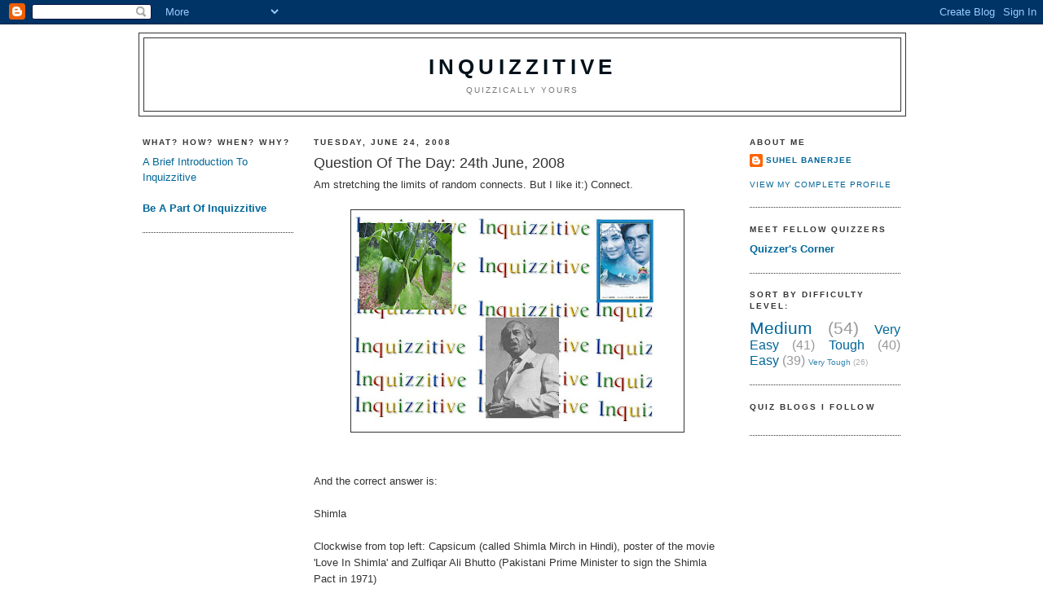

--- FILE ---
content_type: text/html; charset=UTF-8
request_url: http://www.inquizzitive.com/2008/06/question-of-day-24th-june-2008.html
body_size: 12711
content:
<!DOCTYPE html>
<html dir='ltr' xmlns='http://www.w3.org/1999/xhtml' xmlns:b='http://www.google.com/2005/gml/b' xmlns:data='http://www.google.com/2005/gml/data' xmlns:expr='http://www.google.com/2005/gml/expr'>
<head>
<link href='https://www.blogger.com/static/v1/widgets/2944754296-widget_css_bundle.css' rel='stylesheet' type='text/css'/>
<meta content='IA7QtQEc9oogf9q_3MfYSzZL9u9hzB2mhf-kh_F4fCA' name='google-site-verification'/>
<meta content='ur6Q1y9cEpCeFdah_Pzh7AZp26KcH0RC5Tv7OLU2an0' name='google-site-verification'/>
<meta content='text/html; charset=UTF-8' http-equiv='Content-Type'/>
<meta content='blogger' name='generator'/>
<link href='http://www.inquizzitive.com/favicon.ico' rel='icon' type='image/x-icon'/>
<link href='http://www.inquizzitive.com/2008/06/question-of-day-24th-june-2008.html' rel='canonical'/>
<link rel="alternate" type="application/atom+xml" title="Inquizzitive - Atom" href="http://www.inquizzitive.com/feeds/posts/default" />
<link rel="alternate" type="application/rss+xml" title="Inquizzitive - RSS" href="http://www.inquizzitive.com/feeds/posts/default?alt=rss" />
<link rel="service.post" type="application/atom+xml" title="Inquizzitive - Atom" href="https://www.blogger.com/feeds/19648387/posts/default" />

<link rel="alternate" type="application/atom+xml" title="Inquizzitive - Atom" href="http://www.inquizzitive.com/feeds/4843079017325156628/comments/default" />
<!--Can't find substitution for tag [blog.ieCssRetrofitLinks]-->
<link href='https://blogger.googleusercontent.com/img/b/R29vZ2xl/AVvXsEj0Vr5PtCts94ADKJEyJwaIifG08nYaNuzpLINSQDqDADUGeMkUokNws7Wcfl2ScXDndHyV5UXn4JnzRHOKr8pAXCXur0r9veAlnOTcrBmZc5WIBJuQPuuxskD0_H57P41Wq5l9/s400/24062008.JPG' rel='image_src'/>
<meta content='http://www.inquizzitive.com/2008/06/question-of-day-24th-june-2008.html' property='og:url'/>
<meta content='Question Of The Day: 24th June, 2008' property='og:title'/>
<meta content='Am stretching the limits of random connects. But I like it:) Connect. And the correct answer is: Shimla Clockwise from top left: Capsicum (c...' property='og:description'/>
<meta content='https://blogger.googleusercontent.com/img/b/R29vZ2xl/AVvXsEj0Vr5PtCts94ADKJEyJwaIifG08nYaNuzpLINSQDqDADUGeMkUokNws7Wcfl2ScXDndHyV5UXn4JnzRHOKr8pAXCXur0r9veAlnOTcrBmZc5WIBJuQPuuxskD0_H57P41Wq5l9/w1200-h630-p-k-no-nu/24062008.JPG' property='og:image'/>
<title>Inquizzitive: Question Of The Day: 24th June, 2008</title>
<style id='page-skin-1' type='text/css'><!--
/*
-----------------------------------------------
Blogger Template Style
Name:     Minima Black
Designer: Douglas Bowman
URL:      www.stopdesign.com
Date:     26 Feb 2004
Updated by: Blogger Team
----------------------------------------------- */
/* Variable definitions
====================
<Variable name="bgcolor" description="Page Background Color"
type="color" default="#000">
<Variable name="textcolor" description="Text Color"
type="color" default="#ccc">
<Variable name="linkcolor" description="Link Color"
type="color" default="#9ad">
<Variable name="pagetitlecolor" description="Blog Title Color"
type="color" default="#ccc">
<Variable name="descriptioncolor" description="Blog Description Color"
type="color" default="#777">
<Variable name="titlecolor" description="Post Title Color"
type="color" default="#ad9">
<Variable name="bordercolor" description="Border Color"
type="color" default="#333">
<Variable name="sidebarcolor" description="Sidebar Title Color"
type="color" default="#777">
<Variable name="sidebartextcolor" description="Sidebar Text Color"
type="color" default="#999">
<Variable name="visitedlinkcolor" description="Visited Link Color"
type="color" default="#a7a">
<Variable name="bodyfont" description="Text Font"
type="font" default="normal normal 100% 'Trebuchet MS',Trebuchet,Verdana,Sans-serif">
<Variable name="headerfont" description="Sidebar Title Font"
type="font"
default="normal bold 78% 'Trebuchet MS',Trebuchet,Arial,Verdana,Sans-serif">
<Variable name="pagetitlefont" description="Blog Title Font"
type="font"
default="normal bold 200% 'Trebuchet MS',Trebuchet,Verdana,Sans-serif">
<Variable name="descriptionfont" description="Blog Description Font"
type="font"
default="normal normal 78% 'Trebuchet MS', Trebuchet, Verdana, Sans-serif">
<Variable name="postfooterfont" description="Post Footer Font"
type="font"
default="normal normal 78% 'Trebuchet MS', Trebuchet, Arial, Verdana, Sans-serif">
<Variable name="startSide" description="Start side in blog language"
type="automatic" default="left">
<Variable name="endSide" description="End side in blog language"
type="automatic" default="right">
*/
/* Use this with templates/template-twocol.html */
body {
background:#ffffff;
margin:0;
color:#333333;
font: x-small "Trebuchet MS", Trebuchet, Verdana, Sans-serif;
font-size/* */:/**/small;
font-size: /**/small;
text-align: center;
}
a:link {
color:#006699;
text-decoration:none;
}
a:visited {
color:#1d0099;
text-decoration:none;
}
a:hover {
color:#333333;
text-decoration:underline;
}
a img {
border-width:0;
}
/* Header
-----------------------------------------------
*/
#header-wrapper {
width:940px;
margin:0 auto 10px;
border:1px solid #333333;
}
#header-inner {
background-position: center;
margin-left: auto;
margin-right: auto;
}
#header {
margin: 5px;
border: 1px solid #333333;
text-align: center;
color:#00111a;
}
#header h1 {
margin:5px 5px 0;
padding:15px 20px .25em;
line-height:1.2em;
text-transform:uppercase;
letter-spacing:.2em;
font: normal bold 200% 'Trebuchet MS',Trebuchet,Verdana,Sans-serif;
}
#header a {
color:#00111a;
text-decoration:none;
}
#header a:hover {
color:#00111a;
}
#header .description {
margin:0 5px 5px;
padding:0 20px 15px;
max-width:940px;
text-transform:uppercase;
letter-spacing:.2em;
line-height: 1.4em;
font: normal normal 78% 'Trebuchet MS', Trebuchet, Verdana, Sans-serif;
color: #777777;
}
#header img {
margin-left: auto;
margin-right: auto;
}
/* Outer-Wrapper
----------------------------------------------- */
#outer-wrapper {
width: 940px;
margin:0 auto;
padding:10px;
text-align:left;
font: normal normal 100% 'Trebuchet MS',Trebuchet,Verdana,Sans-serif;
}
#left-sidebar-wrapper {
width: 185px;
margin-right: 10px;
margin-left: 5px;
float: left;
word-wrap: break-word; /* fix for long text breaking sidebar float in IE */
overflow: hidden; /* fix for long non-text content breaking IE sidebar float */
}
#main-wrapper {
width: 500px;
margin-right: 15px;
margin-left: 15px;
float: left;
word-wrap: break-word; /* fix for long text breaking sidebar float in IE */
overflow: hidden;     /* fix for long non-text content breaking IE sidebar float */
}
#sidebar-wrapper {
width: 185px;
margin-right: 5px;
margin-left: 10px;
float: right;
word-wrap: break-word; /* fix for long text breaking sidebar float in IE */
overflow: hidden;     /* fix for long non-text content breaking IE sidebar float */
}
/* Headings
----------------------------------------------- */
h2 {
margin:1.5em 0 .75em;
font:normal bold 78% 'Trebuchet MS',Trebuchet,Arial,Verdana,Sans-serif;
line-height: 1.4em;
text-transform:uppercase;
letter-spacing:.2em;
color:#333333;
}
/* Posts
-----------------------------------------------
*/
h2.date-header {
margin:1.5em 0 .5em;
}
.post {
margin:.5em 0 1.5em;
border-bottom:1px dotted #333333;
padding-bottom:1.5em;
}
.post h3 {
margin:.25em 0 0;
padding:0 0 4px;
font-size:140%;
font-weight:normal;
line-height:1.4em;
color:#333333;
}
.post h3 a, .post h3 a:visited, .post h3 strong {
display:block;
text-decoration:none;
color:#333333;
font-weight:bold;
}
.post h3 strong, .post h3 a:hover {
color:#333333;
}
.post-body {
margin:0 0 .75em;
line-height:1.6em;
}
.post-body blockquote {
line-height:1.3em;
}
.post-footer {
margin: .75em 0;
color:#333333;
text-transform:uppercase;
letter-spacing:.1em;
font: normal normal 78% 'Trebuchet MS', Trebuchet, Arial, Verdana, Sans-serif;
line-height: 1.4em;
}
.comment-link {
margin-left:.6em;
}
.post img {
padding:4px;
border:1px solid #333333;
}
.post blockquote {
margin:1em 20px;
}
.post blockquote p {
margin:.75em 0;
}
/* Comments
----------------------------------------------- */
#comments h4 {
margin:1em 0;
font-weight: bold;
line-height: 1.4em;
text-transform:uppercase;
letter-spacing:.2em;
color: #333333;
}
#comments-block {
margin:1em 0 1.5em;
line-height:1.6em;
}
#comments-block .comment-author {
margin:.5em 0;
}
#comments-block .comment-body {
margin:.25em 0 0;
}
#comments-block .comment-footer {
margin:-.25em 0 2em;
line-height: 1.4em;
text-transform:uppercase;
letter-spacing:.1em;
}
#comments-block .comment-body p {
margin:0 0 .75em;
}
.deleted-comment {
font-style:italic;
color:gray;
}
.feed-links {
clear: both;
line-height: 2.5em;
}
#blog-pager-newer-link {
float: left;
}
#blog-pager-older-link {
float: right;
}
#blog-pager {
text-align: center;
}
/* Sidebar Content
----------------------------------------------- */
.sidebar {
color: #999999;
line-height: 1.5em;
}
.sidebar ul {
list-style:none;
margin:0 0 0;
padding:0 0 0;
}
.sidebar li {
margin:0;
padding-top:0;
padding-right:0;
padding-bottom:.25em;
padding-left:15px;
text-indent:-15px;
line-height:1.5em;
}
.sidebar .widget, .main .widget {
border-bottom:1px dotted #333333;
margin:0 0 1.5em;
padding:0 0 1.5em;
}
.main .Blog {
border-bottom-width: 0;
}
/* Profile
----------------------------------------------- */
.profile-img {
float: left;
margin-top: 0;
margin-right: 5px;
margin-bottom: 5px;
margin-left: 0;
padding: 4px;
border: 1px solid #333333;
}
.profile-data {
margin:0;
text-transform:uppercase;
letter-spacing:.1em;
font: normal normal 78% 'Trebuchet MS', Trebuchet, Arial, Verdana, Sans-serif;
color: #333333;
font-weight: bold;
line-height: 1.6em;
}
.profile-datablock {
margin:.5em 0 .5em;
}
.profile-textblock {
margin: 0.5em 0;
line-height: 1.6em;
}
.profile-link {
font: normal normal 78% 'Trebuchet MS', Trebuchet, Arial, Verdana, Sans-serif;
text-transform: uppercase;
letter-spacing: .1em;
}
/* Footer
----------------------------------------------- */
#footer {
width:940px;
clear:both;
margin:0 auto;
padding-top:15px;
line-height: 1.6em;
text-transform:uppercase;
letter-spacing:.1em;
text-align: center;
}

--></style>
<link href='https://www.blogger.com/dyn-css/authorization.css?targetBlogID=19648387&amp;zx=e0c20087-e598-4803-83c6-1f095d0fc7f8' media='none' onload='if(media!=&#39;all&#39;)media=&#39;all&#39;' rel='stylesheet'/><noscript><link href='https://www.blogger.com/dyn-css/authorization.css?targetBlogID=19648387&amp;zx=e0c20087-e598-4803-83c6-1f095d0fc7f8' rel='stylesheet'/></noscript>
<meta name='google-adsense-platform-account' content='ca-host-pub-1556223355139109'/>
<meta name='google-adsense-platform-domain' content='blogspot.com'/>

<!-- data-ad-client=ca-pub-4983342028551804 -->

</head>
<body>
<div class='navbar section' id='navbar'><div class='widget Navbar' data-version='1' id='Navbar1'><script type="text/javascript">
    function setAttributeOnload(object, attribute, val) {
      if(window.addEventListener) {
        window.addEventListener('load',
          function(){ object[attribute] = val; }, false);
      } else {
        window.attachEvent('onload', function(){ object[attribute] = val; });
      }
    }
  </script>
<div id="navbar-iframe-container"></div>
<script type="text/javascript" src="https://apis.google.com/js/platform.js"></script>
<script type="text/javascript">
      gapi.load("gapi.iframes:gapi.iframes.style.bubble", function() {
        if (gapi.iframes && gapi.iframes.getContext) {
          gapi.iframes.getContext().openChild({
              url: 'https://www.blogger.com/navbar/19648387?po\x3d4843079017325156628\x26origin\x3dhttp://www.inquizzitive.com',
              where: document.getElementById("navbar-iframe-container"),
              id: "navbar-iframe"
          });
        }
      });
    </script><script type="text/javascript">
(function() {
var script = document.createElement('script');
script.type = 'text/javascript';
script.src = '//pagead2.googlesyndication.com/pagead/js/google_top_exp.js';
var head = document.getElementsByTagName('head')[0];
if (head) {
head.appendChild(script);
}})();
</script>
</div></div>
<div id='outer-wrapper'><div id='wrap2'>
<!-- skip links for text browsers -->
<span id='skiplinks' style='display:none;'>
<a href='#main'>skip to main </a> |
      <a href='#sidebar'>skip to sidebar</a>
</span>
<div id='header-wrapper'>
<div class='header section' id='header'><div class='widget Header' data-version='1' id='Header1'>
<div id='header-inner'>
<div class='titlewrapper'>
<h1 class='title'>
<a href='http://www.inquizzitive.com/'>
Inquizzitive
</a>
</h1>
</div>
<div class='descriptionwrapper'>
<p class='description'><span>Quizzically Yours</span></p>
</div>
</div>
</div></div>
</div>
<div id='content-wrapper'>
<div id='crosscol-wrapper' style='text-align:center'>
<div class='crosscol no-items section' id='crosscol'></div>
</div>
<div id='left-sidebar-wrapper'>
<div class='sidebar section' id='left-sidebar'><div class='widget Text' data-version='1' id='Text1'>
<h2 class='title'>What? How? When? Why?</h2>
<div class='widget-content'>
<a href="http://inquizzitivegoogle.blogspot.com/2005/12/brief-introduction.html">A Brief Introduction To Inquizzitive</a><br/><a href="http://www.inquizzitive.in/2009/10/how-to-be-part-of-inquizzitive.html"><br/><span style="font-weight: bold;">Be A Part Of Inquizzitive</span></a><br/>
</div>
<div class='clear'></div>
</div><div class='widget AdSense' data-version='1' id='AdSense1'>
<div class='widget-content'>
<script type="text/javascript"><!--
google_ad_client="pub-4983342028551804";
google_ad_host="pub-1556223355139109";
google_ad_host_channel="00000+00003+00014+00056";
google_alternate_ad_url="http://www.blogger.com/img/blogger_ad160x600.html";
google_ad_width=160;
google_ad_height=600;
google_ad_format="160x600_as";
google_ad_type="text_image";
google_color_border="FFFFFF";
google_color_bg="FFFFFF";
google_color_link="333333";
google_color_url="006699";
google_color_text="999999";
//--></script>
<script type="text/javascript"
  src="http://pagead2.googlesyndication.com/pagead/show_ads.js">
</script>
<div class='clear'></div>
</div>
</div><div class='widget BlogArchive' data-version='1' id='BlogArchive1'>
<h2>Blog Archive</h2>
<div class='widget-content'>
<div id='ArchiveList'>
<div id='BlogArchive1_ArchiveList'>
<ul class='hierarchy'>
<li class='archivedate collapsed'>
<a class='toggle' href='javascript:void(0)'>
<span class='zippy'>

        &#9658;&#160;
      
</span>
</a>
<a class='post-count-link' href='http://www.inquizzitive.com/2019/'>
2019
</a>
<span class='post-count' dir='ltr'>(6)</span>
<ul class='hierarchy'>
<li class='archivedate collapsed'>
<a class='toggle' href='javascript:void(0)'>
<span class='zippy'>

        &#9658;&#160;
      
</span>
</a>
<a class='post-count-link' href='http://www.inquizzitive.com/2019/10/'>
October
</a>
<span class='post-count' dir='ltr'>(6)</span>
</li>
</ul>
</li>
</ul>
<ul class='hierarchy'>
<li class='archivedate collapsed'>
<a class='toggle' href='javascript:void(0)'>
<span class='zippy'>

        &#9658;&#160;
      
</span>
</a>
<a class='post-count-link' href='http://www.inquizzitive.com/2012/'>
2012
</a>
<span class='post-count' dir='ltr'>(2)</span>
<ul class='hierarchy'>
<li class='archivedate collapsed'>
<a class='toggle' href='javascript:void(0)'>
<span class='zippy'>

        &#9658;&#160;
      
</span>
</a>
<a class='post-count-link' href='http://www.inquizzitive.com/2012/03/'>
March
</a>
<span class='post-count' dir='ltr'>(2)</span>
</li>
</ul>
</li>
</ul>
<ul class='hierarchy'>
<li class='archivedate collapsed'>
<a class='toggle' href='javascript:void(0)'>
<span class='zippy'>

        &#9658;&#160;
      
</span>
</a>
<a class='post-count-link' href='http://www.inquizzitive.com/2010/'>
2010
</a>
<span class='post-count' dir='ltr'>(24)</span>
<ul class='hierarchy'>
<li class='archivedate collapsed'>
<a class='toggle' href='javascript:void(0)'>
<span class='zippy'>

        &#9658;&#160;
      
</span>
</a>
<a class='post-count-link' href='http://www.inquizzitive.com/2010/08/'>
August
</a>
<span class='post-count' dir='ltr'>(2)</span>
</li>
</ul>
<ul class='hierarchy'>
<li class='archivedate collapsed'>
<a class='toggle' href='javascript:void(0)'>
<span class='zippy'>

        &#9658;&#160;
      
</span>
</a>
<a class='post-count-link' href='http://www.inquizzitive.com/2010/06/'>
June
</a>
<span class='post-count' dir='ltr'>(2)</span>
</li>
</ul>
<ul class='hierarchy'>
<li class='archivedate collapsed'>
<a class='toggle' href='javascript:void(0)'>
<span class='zippy'>

        &#9658;&#160;
      
</span>
</a>
<a class='post-count-link' href='http://www.inquizzitive.com/2010/05/'>
May
</a>
<span class='post-count' dir='ltr'>(2)</span>
</li>
</ul>
<ul class='hierarchy'>
<li class='archivedate collapsed'>
<a class='toggle' href='javascript:void(0)'>
<span class='zippy'>

        &#9658;&#160;
      
</span>
</a>
<a class='post-count-link' href='http://www.inquizzitive.com/2010/04/'>
April
</a>
<span class='post-count' dir='ltr'>(5)</span>
</li>
</ul>
<ul class='hierarchy'>
<li class='archivedate collapsed'>
<a class='toggle' href='javascript:void(0)'>
<span class='zippy'>

        &#9658;&#160;
      
</span>
</a>
<a class='post-count-link' href='http://www.inquizzitive.com/2010/03/'>
March
</a>
<span class='post-count' dir='ltr'>(13)</span>
</li>
</ul>
</li>
</ul>
<ul class='hierarchy'>
<li class='archivedate collapsed'>
<a class='toggle' href='javascript:void(0)'>
<span class='zippy'>

        &#9658;&#160;
      
</span>
</a>
<a class='post-count-link' href='http://www.inquizzitive.com/2009/'>
2009
</a>
<span class='post-count' dir='ltr'>(37)</span>
<ul class='hierarchy'>
<li class='archivedate collapsed'>
<a class='toggle' href='javascript:void(0)'>
<span class='zippy'>

        &#9658;&#160;
      
</span>
</a>
<a class='post-count-link' href='http://www.inquizzitive.com/2009/12/'>
December
</a>
<span class='post-count' dir='ltr'>(3)</span>
</li>
</ul>
<ul class='hierarchy'>
<li class='archivedate collapsed'>
<a class='toggle' href='javascript:void(0)'>
<span class='zippy'>

        &#9658;&#160;
      
</span>
</a>
<a class='post-count-link' href='http://www.inquizzitive.com/2009/11/'>
November
</a>
<span class='post-count' dir='ltr'>(2)</span>
</li>
</ul>
<ul class='hierarchy'>
<li class='archivedate collapsed'>
<a class='toggle' href='javascript:void(0)'>
<span class='zippy'>

        &#9658;&#160;
      
</span>
</a>
<a class='post-count-link' href='http://www.inquizzitive.com/2009/10/'>
October
</a>
<span class='post-count' dir='ltr'>(21)</span>
</li>
</ul>
<ul class='hierarchy'>
<li class='archivedate collapsed'>
<a class='toggle' href='javascript:void(0)'>
<span class='zippy'>

        &#9658;&#160;
      
</span>
</a>
<a class='post-count-link' href='http://www.inquizzitive.com/2009/09/'>
September
</a>
<span class='post-count' dir='ltr'>(10)</span>
</li>
</ul>
<ul class='hierarchy'>
<li class='archivedate collapsed'>
<a class='toggle' href='javascript:void(0)'>
<span class='zippy'>

        &#9658;&#160;
      
</span>
</a>
<a class='post-count-link' href='http://www.inquizzitive.com/2009/08/'>
August
</a>
<span class='post-count' dir='ltr'>(1)</span>
</li>
</ul>
</li>
</ul>
<ul class='hierarchy'>
<li class='archivedate expanded'>
<a class='toggle' href='javascript:void(0)'>
<span class='zippy toggle-open'>

        &#9660;&#160;
      
</span>
</a>
<a class='post-count-link' href='http://www.inquizzitive.com/2008/'>
2008
</a>
<span class='post-count' dir='ltr'>(10)</span>
<ul class='hierarchy'>
<li class='archivedate collapsed'>
<a class='toggle' href='javascript:void(0)'>
<span class='zippy'>

        &#9658;&#160;
      
</span>
</a>
<a class='post-count-link' href='http://www.inquizzitive.com/2008/10/'>
October
</a>
<span class='post-count' dir='ltr'>(1)</span>
</li>
</ul>
<ul class='hierarchy'>
<li class='archivedate expanded'>
<a class='toggle' href='javascript:void(0)'>
<span class='zippy toggle-open'>

        &#9660;&#160;
      
</span>
</a>
<a class='post-count-link' href='http://www.inquizzitive.com/2008/06/'>
June
</a>
<span class='post-count' dir='ltr'>(9)</span>
<ul class='posts'>
<li><a href='http://www.inquizzitive.com/2008/06/question-of-day-26th-june-2008.html'>Question Of The Day: 26th June, 2008</a></li>
<li><a href='http://www.inquizzitive.com/2008/06/special-mention.html'>Special Mention</a></li>
<li><a href='http://www.inquizzitive.com/2008/06/question-of-day-25th-june-2008.html'>Question Of The Day: 25th June, 2008</a></li>
<li><a href='http://www.inquizzitive.com/2008/06/question-of-day-24th-june-2008.html'>Question Of The Day: 24th June, 2008</a></li>
<li><a href='http://www.inquizzitive.com/2008/06/question-of-day-22nd-june-2008.html'>Question Of The Day: 22nd June, 2008</a></li>
<li><a href='http://www.inquizzitive.com/2008/06/question-of-day-18th-june-2008.html'>Question Of The Day: 18th June, 2008</a></li>
<li><a href='http://www.inquizzitive.com/2008/06/question-of-day-16th-june-2008.html'>Question Of The Day: 16th June, 2008</a></li>
<li><a href='http://www.inquizzitive.com/2008/06/question-of-day-13th-june-2008.html'>Question Of The Day: 13th June, 2008</a></li>
<li><a href='http://www.inquizzitive.com/2008/06/question-of-day.html'>Question Of The Day: 11th June, 2008</a></li>
</ul>
</li>
</ul>
</li>
</ul>
<ul class='hierarchy'>
<li class='archivedate collapsed'>
<a class='toggle' href='javascript:void(0)'>
<span class='zippy'>

        &#9658;&#160;
      
</span>
</a>
<a class='post-count-link' href='http://www.inquizzitive.com/2007/'>
2007
</a>
<span class='post-count' dir='ltr'>(1)</span>
<ul class='hierarchy'>
<li class='archivedate collapsed'>
<a class='toggle' href='javascript:void(0)'>
<span class='zippy'>

        &#9658;&#160;
      
</span>
</a>
<a class='post-count-link' href='http://www.inquizzitive.com/2007/07/'>
July
</a>
<span class='post-count' dir='ltr'>(1)</span>
</li>
</ul>
</li>
</ul>
<ul class='hierarchy'>
<li class='archivedate collapsed'>
<a class='toggle' href='javascript:void(0)'>
<span class='zippy'>

        &#9658;&#160;
      
</span>
</a>
<a class='post-count-link' href='http://www.inquizzitive.com/2006/'>
2006
</a>
<span class='post-count' dir='ltr'>(130)</span>
<ul class='hierarchy'>
<li class='archivedate collapsed'>
<a class='toggle' href='javascript:void(0)'>
<span class='zippy'>

        &#9658;&#160;
      
</span>
</a>
<a class='post-count-link' href='http://www.inquizzitive.com/2006/09/'>
September
</a>
<span class='post-count' dir='ltr'>(10)</span>
</li>
</ul>
<ul class='hierarchy'>
<li class='archivedate collapsed'>
<a class='toggle' href='javascript:void(0)'>
<span class='zippy'>

        &#9658;&#160;
      
</span>
</a>
<a class='post-count-link' href='http://www.inquizzitive.com/2006/08/'>
August
</a>
<span class='post-count' dir='ltr'>(10)</span>
</li>
</ul>
<ul class='hierarchy'>
<li class='archivedate collapsed'>
<a class='toggle' href='javascript:void(0)'>
<span class='zippy'>

        &#9658;&#160;
      
</span>
</a>
<a class='post-count-link' href='http://www.inquizzitive.com/2006/07/'>
July
</a>
<span class='post-count' dir='ltr'>(6)</span>
</li>
</ul>
<ul class='hierarchy'>
<li class='archivedate collapsed'>
<a class='toggle' href='javascript:void(0)'>
<span class='zippy'>

        &#9658;&#160;
      
</span>
</a>
<a class='post-count-link' href='http://www.inquizzitive.com/2006/06/'>
June
</a>
<span class='post-count' dir='ltr'>(1)</span>
</li>
</ul>
<ul class='hierarchy'>
<li class='archivedate collapsed'>
<a class='toggle' href='javascript:void(0)'>
<span class='zippy'>

        &#9658;&#160;
      
</span>
</a>
<a class='post-count-link' href='http://www.inquizzitive.com/2006/05/'>
May
</a>
<span class='post-count' dir='ltr'>(21)</span>
</li>
</ul>
<ul class='hierarchy'>
<li class='archivedate collapsed'>
<a class='toggle' href='javascript:void(0)'>
<span class='zippy'>

        &#9658;&#160;
      
</span>
</a>
<a class='post-count-link' href='http://www.inquizzitive.com/2006/04/'>
April
</a>
<span class='post-count' dir='ltr'>(20)</span>
</li>
</ul>
<ul class='hierarchy'>
<li class='archivedate collapsed'>
<a class='toggle' href='javascript:void(0)'>
<span class='zippy'>

        &#9658;&#160;
      
</span>
</a>
<a class='post-count-link' href='http://www.inquizzitive.com/2006/03/'>
March
</a>
<span class='post-count' dir='ltr'>(23)</span>
</li>
</ul>
<ul class='hierarchy'>
<li class='archivedate collapsed'>
<a class='toggle' href='javascript:void(0)'>
<span class='zippy'>

        &#9658;&#160;
      
</span>
</a>
<a class='post-count-link' href='http://www.inquizzitive.com/2006/02/'>
February
</a>
<span class='post-count' dir='ltr'>(19)</span>
</li>
</ul>
<ul class='hierarchy'>
<li class='archivedate collapsed'>
<a class='toggle' href='javascript:void(0)'>
<span class='zippy'>

        &#9658;&#160;
      
</span>
</a>
<a class='post-count-link' href='http://www.inquizzitive.com/2006/01/'>
January
</a>
<span class='post-count' dir='ltr'>(20)</span>
</li>
</ul>
</li>
</ul>
<ul class='hierarchy'>
<li class='archivedate collapsed'>
<a class='toggle' href='javascript:void(0)'>
<span class='zippy'>

        &#9658;&#160;
      
</span>
</a>
<a class='post-count-link' href='http://www.inquizzitive.com/2005/'>
2005
</a>
<span class='post-count' dir='ltr'>(21)</span>
<ul class='hierarchy'>
<li class='archivedate collapsed'>
<a class='toggle' href='javascript:void(0)'>
<span class='zippy'>

        &#9658;&#160;
      
</span>
</a>
<a class='post-count-link' href='http://www.inquizzitive.com/2005/12/'>
December
</a>
<span class='post-count' dir='ltr'>(21)</span>
</li>
</ul>
</li>
</ul>
</div>
</div>
<div class='clear'></div>
</div>
</div><div class='widget HTML' data-version='1' id='HTML1'>
<h2 class='title'>Follow Me On Twitter</h2>
<div class='widget-content'>
<div class="widget-content">
<a href="http://twitter.com/suhel"><img width="142" src="http://smallbiz.vistaprint.com/images/lbn/twitterbutton-0104.gif" height="48" title="By Vistaprint"/></a><br/>
</div>
</div>
<div class='clear'></div>
</div><div class='widget Subscribe' data-version='1' id='Subscribe1'>
<div style='white-space:nowrap'>
<h2 class='title'>Subscribe To Inquizzitive</h2>
<div class='widget-content'>
<div class='subscribe-wrapper subscribe-type-POST'>
<div class='subscribe expanded subscribe-type-POST' id='SW_READER_LIST_Subscribe1POST' style='display:none;'>
<div class='top'>
<span class='inner' onclick='return(_SW_toggleReaderList(event, "Subscribe1POST"));'>
<img class='subscribe-dropdown-arrow' src='https://resources.blogblog.com/img/widgets/arrow_dropdown.gif'/>
<img align='absmiddle' alt='' border='0' class='feed-icon' src='https://resources.blogblog.com/img/icon_feed12.png'/>
Posts
</span>
<div class='feed-reader-links'>
<a class='feed-reader-link' href='https://www.netvibes.com/subscribe.php?url=http%3A%2F%2Fwww.inquizzitive.com%2Ffeeds%2Fposts%2Fdefault' target='_blank'>
<img src='https://resources.blogblog.com/img/widgets/subscribe-netvibes.png'/>
</a>
<a class='feed-reader-link' href='https://add.my.yahoo.com/content?url=http%3A%2F%2Fwww.inquizzitive.com%2Ffeeds%2Fposts%2Fdefault' target='_blank'>
<img src='https://resources.blogblog.com/img/widgets/subscribe-yahoo.png'/>
</a>
<a class='feed-reader-link' href='http://www.inquizzitive.com/feeds/posts/default' target='_blank'>
<img align='absmiddle' class='feed-icon' src='https://resources.blogblog.com/img/icon_feed12.png'/>
                  Atom
                </a>
</div>
</div>
<div class='bottom'></div>
</div>
<div class='subscribe' id='SW_READER_LIST_CLOSED_Subscribe1POST' onclick='return(_SW_toggleReaderList(event, "Subscribe1POST"));'>
<div class='top'>
<span class='inner'>
<img class='subscribe-dropdown-arrow' src='https://resources.blogblog.com/img/widgets/arrow_dropdown.gif'/>
<span onclick='return(_SW_toggleReaderList(event, "Subscribe1POST"));'>
<img align='absmiddle' alt='' border='0' class='feed-icon' src='https://resources.blogblog.com/img/icon_feed12.png'/>
Posts
</span>
</span>
</div>
<div class='bottom'></div>
</div>
</div>
<div class='subscribe-wrapper subscribe-type-PER_POST'>
<div class='subscribe expanded subscribe-type-PER_POST' id='SW_READER_LIST_Subscribe1PER_POST' style='display:none;'>
<div class='top'>
<span class='inner' onclick='return(_SW_toggleReaderList(event, "Subscribe1PER_POST"));'>
<img class='subscribe-dropdown-arrow' src='https://resources.blogblog.com/img/widgets/arrow_dropdown.gif'/>
<img align='absmiddle' alt='' border='0' class='feed-icon' src='https://resources.blogblog.com/img/icon_feed12.png'/>
Comments
</span>
<div class='feed-reader-links'>
<a class='feed-reader-link' href='https://www.netvibes.com/subscribe.php?url=http%3A%2F%2Fwww.inquizzitive.com%2Ffeeds%2F4843079017325156628%2Fcomments%2Fdefault' target='_blank'>
<img src='https://resources.blogblog.com/img/widgets/subscribe-netvibes.png'/>
</a>
<a class='feed-reader-link' href='https://add.my.yahoo.com/content?url=http%3A%2F%2Fwww.inquizzitive.com%2Ffeeds%2F4843079017325156628%2Fcomments%2Fdefault' target='_blank'>
<img src='https://resources.blogblog.com/img/widgets/subscribe-yahoo.png'/>
</a>
<a class='feed-reader-link' href='http://www.inquizzitive.com/feeds/4843079017325156628/comments/default' target='_blank'>
<img align='absmiddle' class='feed-icon' src='https://resources.blogblog.com/img/icon_feed12.png'/>
                  Atom
                </a>
</div>
</div>
<div class='bottom'></div>
</div>
<div class='subscribe' id='SW_READER_LIST_CLOSED_Subscribe1PER_POST' onclick='return(_SW_toggleReaderList(event, "Subscribe1PER_POST"));'>
<div class='top'>
<span class='inner'>
<img class='subscribe-dropdown-arrow' src='https://resources.blogblog.com/img/widgets/arrow_dropdown.gif'/>
<span onclick='return(_SW_toggleReaderList(event, "Subscribe1PER_POST"));'>
<img align='absmiddle' alt='' border='0' class='feed-icon' src='https://resources.blogblog.com/img/icon_feed12.png'/>
Comments
</span>
</span>
</div>
<div class='bottom'></div>
</div>
</div>
<div style='clear:both'></div>
</div>
</div>
<div class='clear'></div>
</div><div class='widget Text' data-version='1' id='Text2'>
<h2 class='title'>Get Updates On:</h2>
<div class='widget-content'>
<a href="http://finance.groups.yahoo.com/group/jigyasa/">Jigyasa (Yahoo! Group)</a>                         <br/><br/><a href="http://games.groups.yahoo.com/group/quizzards_2k4/">Quizzards_2k4 (Yahoo! Group)</a><br/><br/><a href="http://groups.yahoo.com/group/sportsquiz/">Sportsquiz (Yahoo! Group)</a><br/><br/><a href="http://groups.google.com/group/indiq">Indiq (Google Group)</a>   <br/>
</div>
<div class='clear'></div>
</div></div>
</div>
<div id='main-wrapper'>
<div class='main section' id='main'><div class='widget Blog' data-version='1' id='Blog1'>
<div class='blog-posts hfeed'>

          <div class="date-outer">
        
<h2 class='date-header'><span>Tuesday, June 24, 2008</span></h2>

          <div class="date-posts">
        
<div class='post-outer'>
<div class='post hentry uncustomized-post-template' itemprop='blogPost' itemscope='itemscope' itemtype='http://schema.org/BlogPosting'>
<meta content='https://blogger.googleusercontent.com/img/b/R29vZ2xl/AVvXsEj0Vr5PtCts94ADKJEyJwaIifG08nYaNuzpLINSQDqDADUGeMkUokNws7Wcfl2ScXDndHyV5UXn4JnzRHOKr8pAXCXur0r9veAlnOTcrBmZc5WIBJuQPuuxskD0_H57P41Wq5l9/s400/24062008.JPG' itemprop='image_url'/>
<meta content='19648387' itemprop='blogId'/>
<meta content='4843079017325156628' itemprop='postId'/>
<a name='4843079017325156628'></a>
<h3 class='post-title entry-title' itemprop='name'>
Question Of The Day: 24th June, 2008
</h3>
<div class='post-header'>
<div class='post-header-line-1'></div>
</div>
<div class='post-body entry-content' id='post-body-4843079017325156628' itemprop='description articleBody'>
Am stretching the limits of random connects. But I like it:) Connect.<br /><br /><a href="https://blogger.googleusercontent.com/img/b/R29vZ2xl/AVvXsEj0Vr5PtCts94ADKJEyJwaIifG08nYaNuzpLINSQDqDADUGeMkUokNws7Wcfl2ScXDndHyV5UXn4JnzRHOKr8pAXCXur0r9veAlnOTcrBmZc5WIBJuQPuuxskD0_H57P41Wq5l9/s1600-h/24062008.JPG" onblur="try {parent.deselectBloggerImageGracefully();} catch(e) {}"><img alt="" border="0" id="BLOGGER_PHOTO_ID_5215389635889350370" src="https://blogger.googleusercontent.com/img/b/R29vZ2xl/AVvXsEj0Vr5PtCts94ADKJEyJwaIifG08nYaNuzpLINSQDqDADUGeMkUokNws7Wcfl2ScXDndHyV5UXn4JnzRHOKr8pAXCXur0r9veAlnOTcrBmZc5WIBJuQPuuxskD0_H57P41Wq5l9/s400/24062008.JPG" style="margin: 0px auto 10px; display: block; text-align: center; cursor: pointer;" /></a><br /><br />And the correct answer is:<br /><br />Shimla<br /><br />Clockwise from top left: Capsicum (called Shimla Mirch in Hindi), poster of the movie 'Love In Shimla' and Zulfiqar Ali Bhutto (Pakistani Prime Minister to sign the Shimla Pact in 1971)
<div style='clear: both;'></div>
</div>
<div class='post-footer'>
<div class='post-footer-line post-footer-line-1'>
<span class='post-author vcard'>
Posted by
<span class='fn' itemprop='author' itemscope='itemscope' itemtype='http://schema.org/Person'>
<meta content='https://www.blogger.com/profile/05417830486248572310' itemprop='url'/>
<a class='g-profile' href='https://www.blogger.com/profile/05417830486248572310' rel='author' title='author profile'>
<span itemprop='name'>Suhel Banerjee</span>
</a>
</span>
</span>
<span class='post-timestamp'>
at
<meta content='http://www.inquizzitive.com/2008/06/question-of-day-24th-june-2008.html' itemprop='url'/>
<a class='timestamp-link' href='http://www.inquizzitive.com/2008/06/question-of-day-24th-june-2008.html' rel='bookmark' title='permanent link'><abbr class='published' itemprop='datePublished' title='2008-06-24T15:44:00+05:30'>3:44 PM</abbr></a>
</span>
<span class='post-comment-link'>
</span>
<span class='post-icons'>
<span class='item-action'>
<a href='https://www.blogger.com/email-post/19648387/4843079017325156628' title='Email Post'>
<img alt='' class='icon-action' height='13' src='https://resources.blogblog.com/img/icon18_email.gif' width='18'/>
</a>
</span>
<span class='item-control blog-admin pid-2101636632'>
<a href='https://www.blogger.com/post-edit.g?blogID=19648387&postID=4843079017325156628&from=pencil' title='Edit Post'>
<img alt='' class='icon-action' height='18' src='https://resources.blogblog.com/img/icon18_edit_allbkg.gif' width='18'/>
</a>
</span>
</span>
<div class='post-share-buttons goog-inline-block'>
</div>
</div>
<div class='post-footer-line post-footer-line-2'>
<span class='post-labels'>
Labels:
<a href='http://www.inquizzitive.com/search/label/Very%20Easy' rel='tag'>Very Easy</a>
</span>
</div>
<div class='post-footer-line post-footer-line-3'>
<span class='post-location'>
</span>
</div>
</div>
</div>
<div class='comments' id='comments'>
<a name='comments'></a>
<h4>20 comments:</h4>
<div id='Blog1_comments-block-wrapper'>
<dl class='avatar-comment-indent' id='comments-block'>
<dt class='comment-author ' id='c3212189144525558980'>
<a name='c3212189144525558980'></a>
<div class="avatar-image-container avatar-stock"><span dir="ltr"><img src="//resources.blogblog.com/img/blank.gif" width="35" height="35" alt="" title="Anonymous">

</span></div>
Anonymous
said...
</dt>
<dd class='comment-body' id='Blog1_cmt-3212189144525558980'>
<p>
The right answer is Shimla.<BR/><BR/>The plant in Hindi is called shimla mirch.<BR/>The movie is Love in Shimla.<BR/>Z. A. Bhutto signed the Shimla agreement.
</p>
</dd>
<dd class='comment-footer'>
<span class='comment-timestamp'>
<a href='http://www.inquizzitive.com/2008/06/question-of-day-24th-june-2008.html?showComment=1214303820000#c3212189144525558980' title='comment permalink'>
4:07 PM
</a>
<span class='item-control blog-admin pid-501601153'>
<a class='comment-delete' href='https://www.blogger.com/comment/delete/19648387/3212189144525558980' title='Delete Comment'>
<img src='https://resources.blogblog.com/img/icon_delete13.gif'/>
</a>
</span>
</span>
</dd>
<dt class='comment-author ' id='c4856969931074756408'>
<a name='c4856969931074756408'></a>
<div class="avatar-image-container vcard"><span dir="ltr"><a href="https://www.blogger.com/profile/12599770543239183123" target="" rel="nofollow" onclick="" class="avatar-hovercard" id="av-4856969931074756408-12599770543239183123"><img src="https://resources.blogblog.com/img/blank.gif" width="35" height="35" class="delayLoad" style="display: none;" longdesc="//blogger.googleusercontent.com/img/b/R29vZ2xl/AVvXsEgzN-g-3ev-kyCtmIPH6ZoXtukyzQ46bxIWwar2_dmfGSGjmar-hkOe4AiPmvrYh7EJwe8pK92Rpvu7oO8SWxwSZRcI-6ZVZuovVsEj-2FmiRITLjRREiKcAhcOYg4/s45-c/DSC_0011.JPG" alt="" title="quetzalcoatl">

<noscript><img src="//blogger.googleusercontent.com/img/b/R29vZ2xl/AVvXsEgzN-g-3ev-kyCtmIPH6ZoXtukyzQ46bxIWwar2_dmfGSGjmar-hkOe4AiPmvrYh7EJwe8pK92Rpvu7oO8SWxwSZRcI-6ZVZuovVsEj-2FmiRITLjRREiKcAhcOYg4/s45-c/DSC_0011.JPG" width="35" height="35" class="photo" alt=""></noscript></a></span></div>
<a href='https://www.blogger.com/profile/12599770543239183123' rel='nofollow'>quetzalcoatl</a>
said...
</dt>
<dd class='comment-body' id='Blog1_cmt-4856969931074756408'>
<p>
Connect is Shimla!<BR/><BR/>Shimla Mirch<BR/>Love in Shimla<BR/>Not Sre about the guy
</p>
</dd>
<dd class='comment-footer'>
<span class='comment-timestamp'>
<a href='http://www.inquizzitive.com/2008/06/question-of-day-24th-june-2008.html?showComment=1214303880000#c4856969931074756408' title='comment permalink'>
4:08 PM
</a>
<span class='item-control blog-admin pid-1424703240'>
<a class='comment-delete' href='https://www.blogger.com/comment/delete/19648387/4856969931074756408' title='Delete Comment'>
<img src='https://resources.blogblog.com/img/icon_delete13.gif'/>
</a>
</span>
</span>
</dd>
<dt class='comment-author ' id='c2970231453711726850'>
<a name='c2970231453711726850'></a>
<div class="avatar-image-container avatar-stock"><span dir="ltr"><a href="https://www.blogger.com/profile/07965861334837879771" target="" rel="nofollow" onclick="" class="avatar-hovercard" id="av-2970231453711726850-07965861334837879771"><img src="//www.blogger.com/img/blogger_logo_round_35.png" width="35" height="35" alt="" title="Jeena">

</a></span></div>
<a href='https://www.blogger.com/profile/07965861334837879771' rel='nofollow'>Jeena</a>
said...
</dt>
<dd class='comment-body' id='Blog1_cmt-2970231453711726850'>
<p>
SHIMLA <BR/><BR/>Pic top left: Shimla mirch<BR/>Pic top left: poster from the movie "love in shimla"<BR/>Pic bottom: zulfikar ali bhutto (PM pakistan 1972). One of the signees of the Simla Agreement, 1972. It cemented the LOC as a permanent border between Pakistan and India.
</p>
</dd>
<dd class='comment-footer'>
<span class='comment-timestamp'>
<a href='http://www.inquizzitive.com/2008/06/question-of-day-24th-june-2008.html?showComment=1214304480000#c2970231453711726850' title='comment permalink'>
4:18 PM
</a>
<span class='item-control blog-admin pid-1737741786'>
<a class='comment-delete' href='https://www.blogger.com/comment/delete/19648387/2970231453711726850' title='Delete Comment'>
<img src='https://resources.blogblog.com/img/icon_delete13.gif'/>
</a>
</span>
</span>
</dd>
<dt class='comment-author ' id='c7745259309142179317'>
<a name='c7745259309142179317'></a>
<div class="avatar-image-container avatar-stock"><span dir="ltr"><a href="https://www.blogger.com/profile/13088155805905571510" target="" rel="nofollow" onclick="" class="avatar-hovercard" id="av-7745259309142179317-13088155805905571510"><img src="//www.blogger.com/img/blogger_logo_round_35.png" width="35" height="35" alt="" title="Vikas">

</a></span></div>
<a href='https://www.blogger.com/profile/13088155805905571510' rel='nofollow'>Vikas</a>
said...
</dt>
<dd class='comment-body' id='Blog1_cmt-7745259309142179317'>
<p>
Shimla!
</p>
</dd>
<dd class='comment-footer'>
<span class='comment-timestamp'>
<a href='http://www.inquizzitive.com/2008/06/question-of-day-24th-june-2008.html?showComment=1214304780000#c7745259309142179317' title='comment permalink'>
4:23 PM
</a>
<span class='item-control blog-admin pid-787164909'>
<a class='comment-delete' href='https://www.blogger.com/comment/delete/19648387/7745259309142179317' title='Delete Comment'>
<img src='https://resources.blogblog.com/img/icon_delete13.gif'/>
</a>
</span>
</span>
</dd>
<dt class='comment-author ' id='c9160515374857823096'>
<a name='c9160515374857823096'></a>
<div class="avatar-image-container avatar-stock"><span dir="ltr"><a href="https://www.blogger.com/profile/01473108050343598850" target="" rel="nofollow" onclick="" class="avatar-hovercard" id="av-9160515374857823096-01473108050343598850"><img src="//www.blogger.com/img/blogger_logo_round_35.png" width="35" height="35" alt="" title="Tutu">

</a></span></div>
<a href='https://www.blogger.com/profile/01473108050343598850' rel='nofollow'>Tutu</a>
said...
</dt>
<dd class='comment-body' id='Blog1_cmt-9160515374857823096'>
<p>
Answer is shimla
</p>
</dd>
<dd class='comment-footer'>
<span class='comment-timestamp'>
<a href='http://www.inquizzitive.com/2008/06/question-of-day-24th-june-2008.html?showComment=1214304960000#c9160515374857823096' title='comment permalink'>
4:26 PM
</a>
<span class='item-control blog-admin pid-1800991187'>
<a class='comment-delete' href='https://www.blogger.com/comment/delete/19648387/9160515374857823096' title='Delete Comment'>
<img src='https://resources.blogblog.com/img/icon_delete13.gif'/>
</a>
</span>
</span>
</dd>
<dt class='comment-author ' id='c620509625740925302'>
<a name='c620509625740925302'></a>
<div class="avatar-image-container avatar-stock"><span dir="ltr"><a href="https://www.blogger.com/profile/10229249774313264182" target="" rel="nofollow" onclick="" class="avatar-hovercard" id="av-620509625740925302-10229249774313264182"><img src="//www.blogger.com/img/blogger_logo_round_35.png" width="35" height="35" alt="" title="Kunal Parekh">

</a></span></div>
<a href='https://www.blogger.com/profile/10229249774313264182' rel='nofollow'>Kunal Parekh</a>
said...
</dt>
<dd class='comment-body' id='Blog1_cmt-620509625740925302'>
<p>
Shimla
</p>
</dd>
<dd class='comment-footer'>
<span class='comment-timestamp'>
<a href='http://www.inquizzitive.com/2008/06/question-of-day-24th-june-2008.html?showComment=1214305320000#c620509625740925302' title='comment permalink'>
4:32 PM
</a>
<span class='item-control blog-admin pid-74494079'>
<a class='comment-delete' href='https://www.blogger.com/comment/delete/19648387/620509625740925302' title='Delete Comment'>
<img src='https://resources.blogblog.com/img/icon_delete13.gif'/>
</a>
</span>
</span>
</dd>
<dt class='comment-author ' id='c5676813599197875553'>
<a name='c5676813599197875553'></a>
<div class="avatar-image-container avatar-stock"><span dir="ltr"><a href="https://www.blogger.com/profile/01449966982962643940" target="" rel="nofollow" onclick="" class="avatar-hovercard" id="av-5676813599197875553-01449966982962643940"><img src="//www.blogger.com/img/blogger_logo_round_35.png" width="35" height="35" alt="" title="Unknown">

</a></span></div>
<a href='https://www.blogger.com/profile/01449966982962643940' rel='nofollow'>Unknown</a>
said...
</dt>
<dd class='comment-body' id='Blog1_cmt-5676813599197875553'>
<p>
Capsicum, love in Shimla, bhutto - the shimla agreement.
</p>
</dd>
<dd class='comment-footer'>
<span class='comment-timestamp'>
<a href='http://www.inquizzitive.com/2008/06/question-of-day-24th-june-2008.html?showComment=1214305680000#c5676813599197875553' title='comment permalink'>
4:38 PM
</a>
<span class='item-control blog-admin pid-2021074029'>
<a class='comment-delete' href='https://www.blogger.com/comment/delete/19648387/5676813599197875553' title='Delete Comment'>
<img src='https://resources.blogblog.com/img/icon_delete13.gif'/>
</a>
</span>
</span>
</dd>
<dt class='comment-author ' id='c3112216392234795464'>
<a name='c3112216392234795464'></a>
<div class="avatar-image-container avatar-stock"><span dir="ltr"><a href="https://www.blogger.com/profile/06716618667056963138" target="" rel="nofollow" onclick="" class="avatar-hovercard" id="av-3112216392234795464-06716618667056963138"><img src="//www.blogger.com/img/blogger_logo_round_35.png" width="35" height="35" alt="" title="ara">

</a></span></div>
<a href='https://www.blogger.com/profile/06716618667056963138' rel='nofollow'>ara</a>
said...
</dt>
<dd class='comment-body' id='Blog1_cmt-3112216392234795464'>
<p>
Simla<BR/><BR/>Simla Mirch<BR/>Love in Simla (Joy Mukherjee, Sadhana)<BR/>Zulfikar Ali Bhutto and the Simla agreement
</p>
</dd>
<dd class='comment-footer'>
<span class='comment-timestamp'>
<a href='http://www.inquizzitive.com/2008/06/question-of-day-24th-june-2008.html?showComment=1214307780000#c3112216392234795464' title='comment permalink'>
5:13 PM
</a>
<span class='item-control blog-admin pid-1442321707'>
<a class='comment-delete' href='https://www.blogger.com/comment/delete/19648387/3112216392234795464' title='Delete Comment'>
<img src='https://resources.blogblog.com/img/icon_delete13.gif'/>
</a>
</span>
</span>
</dd>
<dt class='comment-author ' id='c5729622579771981408'>
<a name='c5729622579771981408'></a>
<div class="avatar-image-container avatar-stock"><span dir="ltr"><a href="https://www.blogger.com/profile/13901758398858351458" target="" rel="nofollow" onclick="" class="avatar-hovercard" id="av-5729622579771981408-13901758398858351458"><img src="//www.blogger.com/img/blogger_logo_round_35.png" width="35" height="35" alt="" title="Unknown">

</a></span></div>
<a href='https://www.blogger.com/profile/13901758398858351458' rel='nofollow'>Unknown</a>
said...
</dt>
<dd class='comment-body' id='Blog1_cmt-5729622579771981408'>
<p>
The pictures are Simla mirchi, Love in Simla, and Zulfikar Ali Bhutto (Mr. Bhutto and Mrs. Gandhi signed the Simla agreement) and the connection is Simla.
</p>
</dd>
<dd class='comment-footer'>
<span class='comment-timestamp'>
<a href='http://www.inquizzitive.com/2008/06/question-of-day-24th-june-2008.html?showComment=1214307840000#c5729622579771981408' title='comment permalink'>
5:14 PM
</a>
<span class='item-control blog-admin pid-433645203'>
<a class='comment-delete' href='https://www.blogger.com/comment/delete/19648387/5729622579771981408' title='Delete Comment'>
<img src='https://resources.blogblog.com/img/icon_delete13.gif'/>
</a>
</span>
</span>
</dd>
<dt class='comment-author ' id='c4576336946221008824'>
<a name='c4576336946221008824'></a>
<div class="avatar-image-container avatar-stock"><span dir="ltr"><img src="//resources.blogblog.com/img/blank.gif" width="35" height="35" alt="" title="Anonymous">

</span></div>
Anonymous
said...
</dt>
<dd class='comment-body' id='Blog1_cmt-4576336946221008824'>
<p>
Simla<BR/><BR/>1. Bell Pepper (Simla Mirch)<BR/>2. Love in Simla<BR/>3. Z.A. Bhutto (Simla Agreement)<BR/><BR/><BR/>-- One and Only
</p>
</dd>
<dd class='comment-footer'>
<span class='comment-timestamp'>
<a href='http://www.inquizzitive.com/2008/06/question-of-day-24th-june-2008.html?showComment=1214310120000#c4576336946221008824' title='comment permalink'>
5:52 PM
</a>
<span class='item-control blog-admin pid-501601153'>
<a class='comment-delete' href='https://www.blogger.com/comment/delete/19648387/4576336946221008824' title='Delete Comment'>
<img src='https://resources.blogblog.com/img/icon_delete13.gif'/>
</a>
</span>
</span>
</dd>
<dt class='comment-author ' id='c6853719015036261154'>
<a name='c6853719015036261154'></a>
<div class="avatar-image-container avatar-stock"><span dir="ltr"><a href="https://www.blogger.com/profile/16385964009311551120" target="" rel="nofollow" onclick="" class="avatar-hovercard" id="av-6853719015036261154-16385964009311551120"><img src="//www.blogger.com/img/blogger_logo_round_35.png" width="35" height="35" alt="" title="theghostwhoscribes">

</a></span></div>
<a href='https://www.blogger.com/profile/16385964009311551120' rel='nofollow'>theghostwhoscribes</a>
said...
</dt>
<dd class='comment-body' id='Blog1_cmt-6853719015036261154'>
<p>
Simla Mirch(capsicum), Love in Simla and Zulfikar Ali Bhutto(he signed the Simla agreement with Indira Gandhi) - connect is Simla
</p>
</dd>
<dd class='comment-footer'>
<span class='comment-timestamp'>
<a href='http://www.inquizzitive.com/2008/06/question-of-day-24th-june-2008.html?showComment=1214311680000#c6853719015036261154' title='comment permalink'>
6:18 PM
</a>
<span class='item-control blog-admin pid-1073062598'>
<a class='comment-delete' href='https://www.blogger.com/comment/delete/19648387/6853719015036261154' title='Delete Comment'>
<img src='https://resources.blogblog.com/img/icon_delete13.gif'/>
</a>
</span>
</span>
</dd>
<dt class='comment-author ' id='c6139540330280147416'>
<a name='c6139540330280147416'></a>
<div class="avatar-image-container avatar-stock"><span dir="ltr"><a href="https://www.blogger.com/profile/02303182431804652380" target="" rel="nofollow" onclick="" class="avatar-hovercard" id="av-6139540330280147416-02303182431804652380"><img src="//www.blogger.com/img/blogger_logo_round_35.png" width="35" height="35" alt="" title="unnut">

</a></span></div>
<a href='https://www.blogger.com/profile/02303182431804652380' rel='nofollow'>unnut</a>
said...
</dt>
<dd class='comment-body' id='Blog1_cmt-6139540330280147416'>
<p>
Link is Shimla<BR/>1. Shimla Mirch<BR/>2. Love in Shimla<BR/>3. JA Bhutto. Shimla Accord.<BR/><BR/>Anand Jain
</p>
</dd>
<dd class='comment-footer'>
<span class='comment-timestamp'>
<a href='http://www.inquizzitive.com/2008/06/question-of-day-24th-june-2008.html?showComment=1214317980000#c6139540330280147416' title='comment permalink'>
8:03 PM
</a>
<span class='item-control blog-admin pid-1173876418'>
<a class='comment-delete' href='https://www.blogger.com/comment/delete/19648387/6139540330280147416' title='Delete Comment'>
<img src='https://resources.blogblog.com/img/icon_delete13.gif'/>
</a>
</span>
</span>
</dd>
<dt class='comment-author ' id='c2782525755825711784'>
<a name='c2782525755825711784'></a>
<div class="avatar-image-container avatar-stock"><span dir="ltr"><img src="//resources.blogblog.com/img/blank.gif" width="35" height="35" alt="" title="Anonymous">

</span></div>
Anonymous
said...
</dt>
<dd class='comment-body' id='Blog1_cmt-2782525755825711784'>
<p>
Connect is "Shimla"<BR/><BR/>1 - Shimla Mirch<BR/>2 - Love in Shimla poster<BR/>3 - Zulfiqar Ali Bhutto, one of the signatories of Shimla Agreement.<BR/><BR/>- Shatarupa Paul
</p>
</dd>
<dd class='comment-footer'>
<span class='comment-timestamp'>
<a href='http://www.inquizzitive.com/2008/06/question-of-day-24th-june-2008.html?showComment=1214328660000#c2782525755825711784' title='comment permalink'>
11:01 PM
</a>
<span class='item-control blog-admin pid-501601153'>
<a class='comment-delete' href='https://www.blogger.com/comment/delete/19648387/2782525755825711784' title='Delete Comment'>
<img src='https://resources.blogblog.com/img/icon_delete13.gif'/>
</a>
</span>
</span>
</dd>
<dt class='comment-author ' id='c3521659504927062048'>
<a name='c3521659504927062048'></a>
<div class="avatar-image-container avatar-stock"><span dir="ltr"><a href="https://www.blogger.com/profile/01820707262718652756" target="" rel="nofollow" onclick="" class="avatar-hovercard" id="av-3521659504927062048-01820707262718652756"><img src="//www.blogger.com/img/blogger_logo_round_35.png" width="35" height="35" alt="" title="Insomnia">

</a></span></div>
<a href='https://www.blogger.com/profile/01820707262718652756' rel='nofollow'>Insomnia</a>
said...
</dt>
<dd class='comment-body' id='Blog1_cmt-3521659504927062048'>
<p>
1. Shimla Mirch<BR/>2. Love in Shimnla<BR/>3. Shimla Agreement (Julfikar Ali Bhutto)<BR/>So, connection is <B>Shimla</B>
</p>
</dd>
<dd class='comment-footer'>
<span class='comment-timestamp'>
<a href='http://www.inquizzitive.com/2008/06/question-of-day-24th-june-2008.html?showComment=1214331240000#c3521659504927062048' title='comment permalink'>
11:44 PM
</a>
<span class='item-control blog-admin pid-1633793008'>
<a class='comment-delete' href='https://www.blogger.com/comment/delete/19648387/3521659504927062048' title='Delete Comment'>
<img src='https://resources.blogblog.com/img/icon_delete13.gif'/>
</a>
</span>
</span>
</dd>
<dt class='comment-author ' id='c5222007726845574462'>
<a name='c5222007726845574462'></a>
<div class="avatar-image-container avatar-stock"><span dir="ltr"><img src="//resources.blogblog.com/img/blank.gif" width="35" height="35" alt="" title="Anonymous">

</span></div>
Anonymous
said...
</dt>
<dd class='comment-body' id='Blog1_cmt-5222007726845574462'>
<p>
Shimla<BR/><BR/>Shimla mirch, Love in shimla , Zulfikar Bhutoo, who signed the Shimla pact
</p>
</dd>
<dd class='comment-footer'>
<span class='comment-timestamp'>
<a href='http://www.inquizzitive.com/2008/06/question-of-day-24th-june-2008.html?showComment=1214334780000#c5222007726845574462' title='comment permalink'>
12:43 AM
</a>
<span class='item-control blog-admin pid-501601153'>
<a class='comment-delete' href='https://www.blogger.com/comment/delete/19648387/5222007726845574462' title='Delete Comment'>
<img src='https://resources.blogblog.com/img/icon_delete13.gif'/>
</a>
</span>
</span>
</dd>
<dt class='comment-author ' id='c6135530442006330269'>
<a name='c6135530442006330269'></a>
<div class="avatar-image-container avatar-stock"><span dir="ltr"><a href="https://www.blogger.com/profile/14071821842156816621" target="" rel="nofollow" onclick="" class="avatar-hovercard" id="av-6135530442006330269-14071821842156816621"><img src="//www.blogger.com/img/blogger_logo_round_35.png" width="35" height="35" alt="" title="rahul">

</a></span></div>
<a href='https://www.blogger.com/profile/14071821842156816621' rel='nofollow'>rahul</a>
said...
</dt>
<dd class='comment-body' id='Blog1_cmt-6135530442006330269'>
<p>
hi suhel,<BR/><BR/> shimla is the connect.<BR/><BR/> 1. shimla mirch<BR/><BR/> 2. Bhutto,famous for the shimla agreement<BR/><BR/> 3. The poster of the movie<BR/>      'Love in Simla'<BR/><BR/>          j.rahul
</p>
</dd>
<dd class='comment-footer'>
<span class='comment-timestamp'>
<a href='http://www.inquizzitive.com/2008/06/question-of-day-24th-june-2008.html?showComment=1214360340000#c6135530442006330269' title='comment permalink'>
7:49 AM
</a>
<span class='item-control blog-admin pid-469324296'>
<a class='comment-delete' href='https://www.blogger.com/comment/delete/19648387/6135530442006330269' title='Delete Comment'>
<img src='https://resources.blogblog.com/img/icon_delete13.gif'/>
</a>
</span>
</span>
</dd>
<dt class='comment-author ' id='c5220096452597872349'>
<a name='c5220096452597872349'></a>
<div class="avatar-image-container avatar-stock"><span dir="ltr"><img src="//resources.blogblog.com/img/blank.gif" width="35" height="35" alt="" title="Anonymous">

</span></div>
Anonymous
said...
</dt>
<dd class='comment-body' id='Blog1_cmt-5220096452597872349'>
<p>
I think the answer is Shimla.
</p>
</dd>
<dd class='comment-footer'>
<span class='comment-timestamp'>
<a href='http://www.inquizzitive.com/2008/06/question-of-day-24th-june-2008.html?showComment=1214364480000#c5220096452597872349' title='comment permalink'>
8:58 AM
</a>
<span class='item-control blog-admin pid-501601153'>
<a class='comment-delete' href='https://www.blogger.com/comment/delete/19648387/5220096452597872349' title='Delete Comment'>
<img src='https://resources.blogblog.com/img/icon_delete13.gif'/>
</a>
</span>
</span>
</dd>
<dt class='comment-author ' id='c5732499508932006073'>
<a name='c5732499508932006073'></a>
<div class="avatar-image-container avatar-stock"><span dir="ltr"><img src="//resources.blogblog.com/img/blank.gif" width="35" height="35" alt="" title="Anonymous">

</span></div>
Anonymous
said...
</dt>
<dd class='comment-body' id='Blog1_cmt-5732499508932006073'>
<p>
Shimla
</p>
</dd>
<dd class='comment-footer'>
<span class='comment-timestamp'>
<a href='http://www.inquizzitive.com/2008/06/question-of-day-24th-june-2008.html?showComment=1214366520000#c5732499508932006073' title='comment permalink'>
9:32 AM
</a>
<span class='item-control blog-admin pid-501601153'>
<a class='comment-delete' href='https://www.blogger.com/comment/delete/19648387/5732499508932006073' title='Delete Comment'>
<img src='https://resources.blogblog.com/img/icon_delete13.gif'/>
</a>
</span>
</span>
</dd>
<dt class='comment-author ' id='c4940889992291241449'>
<a name='c4940889992291241449'></a>
<div class="avatar-image-container avatar-stock"><span dir="ltr"><img src="//resources.blogblog.com/img/blank.gif" width="35" height="35" alt="" title="Anonymous">

</span></div>
Anonymous
said...
</dt>
<dd class='comment-body' id='Blog1_cmt-4940889992291241449'>
<p>
The answer is Shimla.<BR/><BR/>Pic1:Capsicum is called shimlamirchi in hindi.<BR/><BR/>Pic2:Love in Shimla
</p>
</dd>
<dd class='comment-footer'>
<span class='comment-timestamp'>
<a href='http://www.inquizzitive.com/2008/06/question-of-day-24th-june-2008.html?showComment=1214370360000#c4940889992291241449' title='comment permalink'>
10:36 AM
</a>
<span class='item-control blog-admin pid-501601153'>
<a class='comment-delete' href='https://www.blogger.com/comment/delete/19648387/4940889992291241449' title='Delete Comment'>
<img src='https://resources.blogblog.com/img/icon_delete13.gif'/>
</a>
</span>
</span>
</dd>
<dt class='comment-author ' id='c403359927269757549'>
<a name='c403359927269757549'></a>
<div class="avatar-image-container vcard"><span dir="ltr"><a href="https://www.blogger.com/profile/11486901725025026228" target="" rel="nofollow" onclick="" class="avatar-hovercard" id="av-403359927269757549-11486901725025026228"><img src="https://resources.blogblog.com/img/blank.gif" width="35" height="35" class="delayLoad" style="display: none;" longdesc="//blogger.googleusercontent.com/img/b/R29vZ2xl/AVvXsEjsZrxve6wU4DO_ZJkXqFdSIdNMunVVJLQ12YhoA-1xMVJJFHaSxbNmya9FOQ2-FNTgH98VkV2HedPTyhh2Xj3lirsTQ5e11oBsFwseTd3H9TDUR-Vt87vkI7hICLxSJw/s45-c/kamal.jpg" alt="" title="Kamal Rathi">

<noscript><img src="//blogger.googleusercontent.com/img/b/R29vZ2xl/AVvXsEjsZrxve6wU4DO_ZJkXqFdSIdNMunVVJLQ12YhoA-1xMVJJFHaSxbNmya9FOQ2-FNTgH98VkV2HedPTyhh2Xj3lirsTQ5e11oBsFwseTd3H9TDUR-Vt87vkI7hICLxSJw/s45-c/kamal.jpg" width="35" height="35" class="photo" alt=""></noscript></a></span></div>
<a href='https://www.blogger.com/profile/11486901725025026228' rel='nofollow'>Kamal Rathi</a>
said...
</dt>
<dd class='comment-body' id='Blog1_cmt-403359927269757549'>
<p>
The Connect is Kashmir.<BR/>The first pic is Capsicim, better known in India as Shimla Mirch. The second pic is of the movie Kashmir ki Kali. The third pic is perhaprs Sk.Abdullah, the ertswhile leader in Kashmir.
</p>
</dd>
<dd class='comment-footer'>
<span class='comment-timestamp'>
<a href='http://www.inquizzitive.com/2008/06/question-of-day-24th-june-2008.html?showComment=1214370720000#c403359927269757549' title='comment permalink'>
10:42 AM
</a>
<span class='item-control blog-admin pid-1862922553'>
<a class='comment-delete' href='https://www.blogger.com/comment/delete/19648387/403359927269757549' title='Delete Comment'>
<img src='https://resources.blogblog.com/img/icon_delete13.gif'/>
</a>
</span>
</span>
</dd>
</dl>
</div>
<p class='comment-footer'>
<a href='https://www.blogger.com/comment/fullpage/post/19648387/4843079017325156628' onclick='javascript:window.open(this.href, "bloggerPopup", "toolbar=0,location=0,statusbar=1,menubar=0,scrollbars=yes,width=640,height=500"); return false;'>Post a Comment</a>
</p>
</div>
</div>

        </div></div>
      
</div>
<div class='blog-pager' id='blog-pager'>
<span id='blog-pager-newer-link'>
<a class='blog-pager-newer-link' href='http://www.inquizzitive.com/2008/06/question-of-day-25th-june-2008.html' id='Blog1_blog-pager-newer-link' title='Newer Post'>Newer Post</a>
</span>
<span id='blog-pager-older-link'>
<a class='blog-pager-older-link' href='http://www.inquizzitive.com/2008/06/question-of-day-22nd-june-2008.html' id='Blog1_blog-pager-older-link' title='Older Post'>Older Post</a>
</span>
<a class='home-link' href='http://www.inquizzitive.com/'>Home</a>
</div>
<div class='clear'></div>
<div class='post-feeds'>
<div class='feed-links'>
Subscribe to:
<a class='feed-link' href='http://www.inquizzitive.com/feeds/4843079017325156628/comments/default' target='_blank' type='application/atom+xml'>Post Comments (Atom)</a>
</div>
</div>
</div></div>
</div>
<div id='sidebar-wrapper'>
<div class='sidebar section' id='sidebar'><div class='widget Profile' data-version='1' id='Profile1'>
<h2>About Me</h2>
<div class='widget-content'>
<dl class='profile-datablock'>
<dt class='profile-data'>
<a class='profile-name-link g-profile' href='https://www.blogger.com/profile/05417830486248572310' rel='author' style='background-image: url(//www.blogger.com/img/logo-16.png);'>
Suhel Banerjee
</a>
</dt>
<dd class='profile-data'>
</dd>
</dl>
<a class='profile-link' href='https://www.blogger.com/profile/05417830486248572310' rel='author'>View my complete profile</a>
<div class='clear'></div>
</div>
</div><div class='widget Text' data-version='1' id='Text3'>
<h2 class='title'>Meet Fellow Quizzers</h2>
<div class='widget-content'>
<a href="http://www.inquizzitive.in/2005/12/quizzers-corner.html"><span style="font-weight: bold;">Quizzer's Corner</span></a><br/>
</div>
<div class='clear'></div>
</div><div class='widget Label' data-version='1' id='Label1'>
<h2>Sort By Difficulty Level:</h2>
<div class='widget-content cloud-label-widget-content'>
<span class='label-size label-size-5'>
<a dir='ltr' href='http://www.inquizzitive.com/search/label/Medium'>Medium</a>
<span class='label-count' dir='ltr'>(54)</span>
</span>
<span class='label-size label-size-4'>
<a dir='ltr' href='http://www.inquizzitive.com/search/label/Very%20Easy'>Very Easy</a>
<span class='label-count' dir='ltr'>(41)</span>
</span>
<span class='label-size label-size-4'>
<a dir='ltr' href='http://www.inquizzitive.com/search/label/Tough'>Tough</a>
<span class='label-count' dir='ltr'>(40)</span>
</span>
<span class='label-size label-size-4'>
<a dir='ltr' href='http://www.inquizzitive.com/search/label/Easy'>Easy</a>
<span class='label-count' dir='ltr'>(39)</span>
</span>
<span class='label-size label-size-1'>
<a dir='ltr' href='http://www.inquizzitive.com/search/label/Very%20Tough'>Very Tough</a>
<span class='label-count' dir='ltr'>(26)</span>
</span>
<div class='clear'></div>
</div>
</div><div class='widget BlogList' data-version='1' id='BlogList1'>
<h2 class='title'>Quiz Blogs I Follow</h2>
<div class='widget-content'>
<div class='blog-list-container' id='BlogList1_container'>
<ul id='BlogList1_blogs'>
</ul>
<div class='clear'></div>
</div>
</div>
</div></div>
</div>
<!-- spacer for skins that want sidebar and main to be the same height-->
<div class='clear'>&#160;</div>
</div>
<!-- end content-wrapper -->
<div id='footer-wrapper'>
<div class='footer no-items section' id='footer'></div>
</div>
</div></div>
<!-- end outer-wrapper -->
<script src='http://www.google-analytics.com/urchin.js' type='text/javascript'>
</script>
<script type='text/javascript'>
_uacct = "UA-241657-1";
urchinTracker();
</script>

<script type="text/javascript" src="https://www.blogger.com/static/v1/widgets/2028843038-widgets.js"></script>
<script type='text/javascript'>
window['__wavt'] = 'AOuZoY7uW01ENlk70yTuXv2AmzaFc2eyWw:1770094697401';_WidgetManager._Init('//www.blogger.com/rearrange?blogID\x3d19648387','//www.inquizzitive.com/2008/06/question-of-day-24th-june-2008.html','19648387');
_WidgetManager._SetDataContext([{'name': 'blog', 'data': {'blogId': '19648387', 'title': 'Inquizzitive', 'url': 'http://www.inquizzitive.com/2008/06/question-of-day-24th-june-2008.html', 'canonicalUrl': 'http://www.inquizzitive.com/2008/06/question-of-day-24th-june-2008.html', 'homepageUrl': 'http://www.inquizzitive.com/', 'searchUrl': 'http://www.inquizzitive.com/search', 'canonicalHomepageUrl': 'http://www.inquizzitive.com/', 'blogspotFaviconUrl': 'http://www.inquizzitive.com/favicon.ico', 'bloggerUrl': 'https://www.blogger.com', 'hasCustomDomain': true, 'httpsEnabled': false, 'enabledCommentProfileImages': true, 'gPlusViewType': 'FILTERED_POSTMOD', 'adultContent': false, 'analyticsAccountNumber': '', 'encoding': 'UTF-8', 'locale': 'en', 'localeUnderscoreDelimited': 'en', 'languageDirection': 'ltr', 'isPrivate': false, 'isMobile': false, 'isMobileRequest': false, 'mobileClass': '', 'isPrivateBlog': false, 'isDynamicViewsAvailable': true, 'feedLinks': '\x3clink rel\x3d\x22alternate\x22 type\x3d\x22application/atom+xml\x22 title\x3d\x22Inquizzitive - Atom\x22 href\x3d\x22http://www.inquizzitive.com/feeds/posts/default\x22 /\x3e\n\x3clink rel\x3d\x22alternate\x22 type\x3d\x22application/rss+xml\x22 title\x3d\x22Inquizzitive - RSS\x22 href\x3d\x22http://www.inquizzitive.com/feeds/posts/default?alt\x3drss\x22 /\x3e\n\x3clink rel\x3d\x22service.post\x22 type\x3d\x22application/atom+xml\x22 title\x3d\x22Inquizzitive - Atom\x22 href\x3d\x22https://www.blogger.com/feeds/19648387/posts/default\x22 /\x3e\n\n\x3clink rel\x3d\x22alternate\x22 type\x3d\x22application/atom+xml\x22 title\x3d\x22Inquizzitive - Atom\x22 href\x3d\x22http://www.inquizzitive.com/feeds/4843079017325156628/comments/default\x22 /\x3e\n', 'meTag': '', 'adsenseClientId': 'ca-pub-4983342028551804', 'adsenseHostId': 'ca-host-pub-1556223355139109', 'adsenseHasAds': true, 'adsenseAutoAds': false, 'boqCommentIframeForm': true, 'loginRedirectParam': '', 'view': '', 'dynamicViewsCommentsSrc': '//www.blogblog.com/dynamicviews/4224c15c4e7c9321/js/comments.js', 'dynamicViewsScriptSrc': '//www.blogblog.com/dynamicviews/37a6e0839a907093', 'plusOneApiSrc': 'https://apis.google.com/js/platform.js', 'disableGComments': true, 'interstitialAccepted': false, 'sharing': {'platforms': [{'name': 'Get link', 'key': 'link', 'shareMessage': 'Get link', 'target': ''}, {'name': 'Facebook', 'key': 'facebook', 'shareMessage': 'Share to Facebook', 'target': 'facebook'}, {'name': 'BlogThis!', 'key': 'blogThis', 'shareMessage': 'BlogThis!', 'target': 'blog'}, {'name': 'X', 'key': 'twitter', 'shareMessage': 'Share to X', 'target': 'twitter'}, {'name': 'Pinterest', 'key': 'pinterest', 'shareMessage': 'Share to Pinterest', 'target': 'pinterest'}, {'name': 'Email', 'key': 'email', 'shareMessage': 'Email', 'target': 'email'}], 'disableGooglePlus': true, 'googlePlusShareButtonWidth': 0, 'googlePlusBootstrap': '\x3cscript type\x3d\x22text/javascript\x22\x3ewindow.___gcfg \x3d {\x27lang\x27: \x27en\x27};\x3c/script\x3e'}, 'hasCustomJumpLinkMessage': false, 'jumpLinkMessage': 'Read more', 'pageType': 'item', 'postId': '4843079017325156628', 'postImageThumbnailUrl': 'https://blogger.googleusercontent.com/img/b/R29vZ2xl/AVvXsEj0Vr5PtCts94ADKJEyJwaIifG08nYaNuzpLINSQDqDADUGeMkUokNws7Wcfl2ScXDndHyV5UXn4JnzRHOKr8pAXCXur0r9veAlnOTcrBmZc5WIBJuQPuuxskD0_H57P41Wq5l9/s72-c/24062008.JPG', 'postImageUrl': 'https://blogger.googleusercontent.com/img/b/R29vZ2xl/AVvXsEj0Vr5PtCts94ADKJEyJwaIifG08nYaNuzpLINSQDqDADUGeMkUokNws7Wcfl2ScXDndHyV5UXn4JnzRHOKr8pAXCXur0r9veAlnOTcrBmZc5WIBJuQPuuxskD0_H57P41Wq5l9/s400/24062008.JPG', 'pageName': 'Question Of The Day: 24th June, 2008', 'pageTitle': 'Inquizzitive: Question Of The Day: 24th June, 2008'}}, {'name': 'features', 'data': {}}, {'name': 'messages', 'data': {'edit': 'Edit', 'linkCopiedToClipboard': 'Link copied to clipboard!', 'ok': 'Ok', 'postLink': 'Post Link'}}, {'name': 'template', 'data': {'name': 'custom', 'localizedName': 'Custom', 'isResponsive': false, 'isAlternateRendering': false, 'isCustom': true}}, {'name': 'view', 'data': {'classic': {'name': 'classic', 'url': '?view\x3dclassic'}, 'flipcard': {'name': 'flipcard', 'url': '?view\x3dflipcard'}, 'magazine': {'name': 'magazine', 'url': '?view\x3dmagazine'}, 'mosaic': {'name': 'mosaic', 'url': '?view\x3dmosaic'}, 'sidebar': {'name': 'sidebar', 'url': '?view\x3dsidebar'}, 'snapshot': {'name': 'snapshot', 'url': '?view\x3dsnapshot'}, 'timeslide': {'name': 'timeslide', 'url': '?view\x3dtimeslide'}, 'isMobile': false, 'title': 'Question Of The Day: 24th June, 2008', 'description': 'Am stretching the limits of random connects. But I like it:) Connect. And the correct answer is: Shimla Clockwise from top left: Capsicum (c...', 'featuredImage': 'https://blogger.googleusercontent.com/img/b/R29vZ2xl/AVvXsEj0Vr5PtCts94ADKJEyJwaIifG08nYaNuzpLINSQDqDADUGeMkUokNws7Wcfl2ScXDndHyV5UXn4JnzRHOKr8pAXCXur0r9veAlnOTcrBmZc5WIBJuQPuuxskD0_H57P41Wq5l9/s400/24062008.JPG', 'url': 'http://www.inquizzitive.com/2008/06/question-of-day-24th-june-2008.html', 'type': 'item', 'isSingleItem': true, 'isMultipleItems': false, 'isError': false, 'isPage': false, 'isPost': true, 'isHomepage': false, 'isArchive': false, 'isLabelSearch': false, 'postId': 4843079017325156628}}]);
_WidgetManager._RegisterWidget('_NavbarView', new _WidgetInfo('Navbar1', 'navbar', document.getElementById('Navbar1'), {}, 'displayModeFull'));
_WidgetManager._RegisterWidget('_HeaderView', new _WidgetInfo('Header1', 'header', document.getElementById('Header1'), {}, 'displayModeFull'));
_WidgetManager._RegisterWidget('_TextView', new _WidgetInfo('Text1', 'left-sidebar', document.getElementById('Text1'), {}, 'displayModeFull'));
_WidgetManager._RegisterWidget('_AdSenseView', new _WidgetInfo('AdSense1', 'left-sidebar', document.getElementById('AdSense1'), {}, 'displayModeFull'));
_WidgetManager._RegisterWidget('_BlogArchiveView', new _WidgetInfo('BlogArchive1', 'left-sidebar', document.getElementById('BlogArchive1'), {'languageDirection': 'ltr', 'loadingMessage': 'Loading\x26hellip;'}, 'displayModeFull'));
_WidgetManager._RegisterWidget('_HTMLView', new _WidgetInfo('HTML1', 'left-sidebar', document.getElementById('HTML1'), {}, 'displayModeFull'));
_WidgetManager._RegisterWidget('_SubscribeView', new _WidgetInfo('Subscribe1', 'left-sidebar', document.getElementById('Subscribe1'), {}, 'displayModeFull'));
_WidgetManager._RegisterWidget('_TextView', new _WidgetInfo('Text2', 'left-sidebar', document.getElementById('Text2'), {}, 'displayModeFull'));
_WidgetManager._RegisterWidget('_BlogView', new _WidgetInfo('Blog1', 'main', document.getElementById('Blog1'), {'cmtInteractionsEnabled': false, 'lightboxEnabled': true, 'lightboxModuleUrl': 'https://www.blogger.com/static/v1/jsbin/3314219954-lbx.js', 'lightboxCssUrl': 'https://www.blogger.com/static/v1/v-css/828616780-lightbox_bundle.css'}, 'displayModeFull'));
_WidgetManager._RegisterWidget('_ProfileView', new _WidgetInfo('Profile1', 'sidebar', document.getElementById('Profile1'), {}, 'displayModeFull'));
_WidgetManager._RegisterWidget('_TextView', new _WidgetInfo('Text3', 'sidebar', document.getElementById('Text3'), {}, 'displayModeFull'));
_WidgetManager._RegisterWidget('_LabelView', new _WidgetInfo('Label1', 'sidebar', document.getElementById('Label1'), {}, 'displayModeFull'));
_WidgetManager._RegisterWidget('_BlogListView', new _WidgetInfo('BlogList1', 'sidebar', document.getElementById('BlogList1'), {'numItemsToShow': 0, 'totalItems': 0}, 'displayModeFull'));
</script>
</body>
</html>

--- FILE ---
content_type: text/html; charset=utf-8
request_url: https://www.google.com/recaptcha/api2/aframe
body_size: 266
content:
<!DOCTYPE HTML><html><head><meta http-equiv="content-type" content="text/html; charset=UTF-8"></head><body><script nonce="FEKZPahalPj4iF34iq9HYA">/** Anti-fraud and anti-abuse applications only. See google.com/recaptcha */ try{var clients={'sodar':'https://pagead2.googlesyndication.com/pagead/sodar?'};window.addEventListener("message",function(a){try{if(a.source===window.parent){var b=JSON.parse(a.data);var c=clients[b['id']];if(c){var d=document.createElement('img');d.src=c+b['params']+'&rc='+(localStorage.getItem("rc::a")?sessionStorage.getItem("rc::b"):"");window.document.body.appendChild(d);sessionStorage.setItem("rc::e",parseInt(sessionStorage.getItem("rc::e")||0)+1);localStorage.setItem("rc::h",'1770094700524');}}}catch(b){}});window.parent.postMessage("_grecaptcha_ready", "*");}catch(b){}</script></body></html>